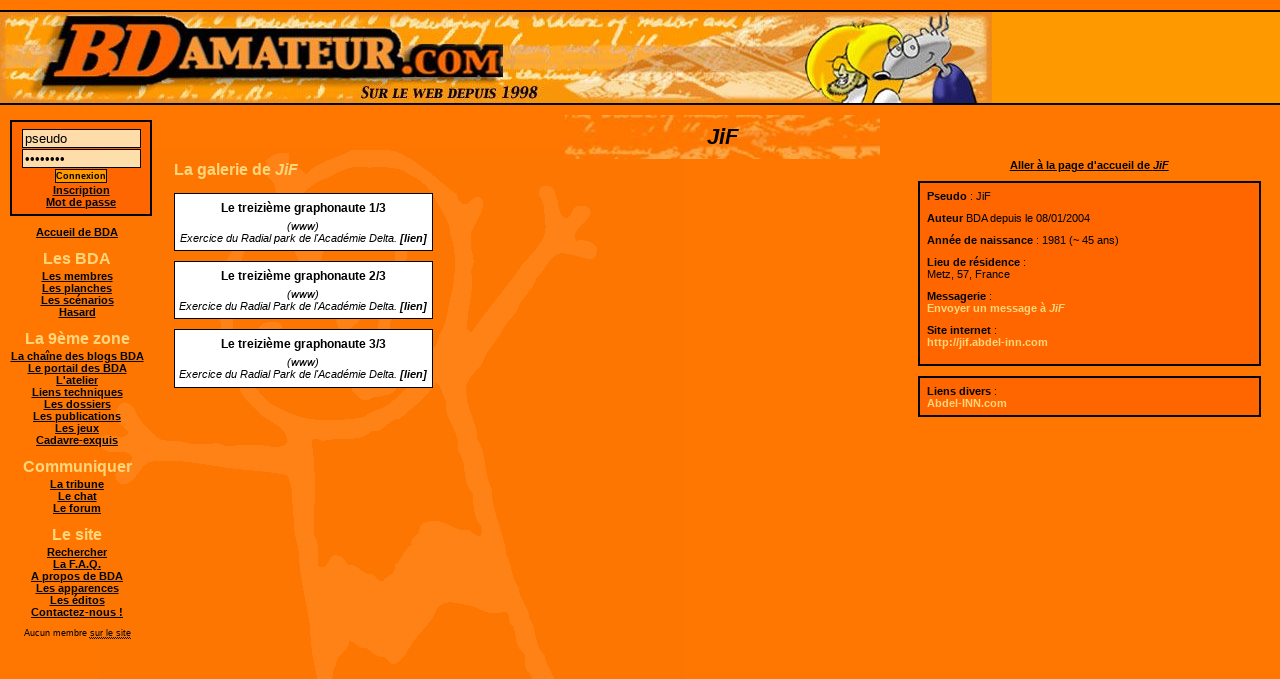

--- FILE ---
content_type: text/html;charset=utf-8
request_url: https://www.bdamateur.com/bda/php/site.php?task=member&member=24&zone=gallery
body_size: 2859
content:
<!DOCTYPE html PUBLIC "-//W3C//DTD XHTML 1.0 Strict//EN" "http://www.w3.org/TR/xhtml1/DTD/xhtml1-strict.dtd">
<html xmlns="http://www.w3.org/1999/xhtml" lang="fr" xml:lang="fr">
<head><title>BD Amateur.com, le site des auteurs (amateurs) de bandes dessinées</title>
<link rel="icon" type="image/png" href="../img/icone.png" />

<style type="text/css" media="all">@import url("../style/bda2003/bda.css");</style><!-- début "META" -->
<meta http-equiv="Content-Type" content="text/html; charset=utf-8" />

<meta name="Description" content="BD amateur.com est un site d'auteurs amateurs de bandes dessinées" />
<meta name="Keywords" content="bd, amateur, bandes dessinées, bande dessinée, auteur, dessinateur, dessinatrice, scénariste, coloriste, exposition, entraide, conseil, lire" />
<meta name="Author" content="egg" />
<meta name="Identifier-URL" content="http://www.bdamateur.com/" />
<meta name="Date-Creation-yyyymmdd" content="20030803" />
<meta name="Reply-to" content="webmaster@bdamateur.com" />
<meta name="revisit-after" content="15 days" />
<meta name="Category" content="Bandes Dessinées" />
<meta name="Generator" content="KWrite" />
<!-- fin "META" -->

</head>

<body>

<!-- début "entête"-->
<div id="header">

<!-- début "logo" -->
<div id="logo"><h1><a href="/" title="www.BDAmateur.com"><span>www.BDAmateur.com</span></a></h1></div>
<!-- fin "logo" -->

</div>
<!-- fin "entête"-->

<!-- début "contenu" -->
<div id="content">

<!-- début "fiche membre" -->
<div id="member">
<h2><span>JiF</span></h2>

<div id="memberzone">

<!-- description du membre -->
<div id="memberdatazone">

<!-- lien galerie/accueil -->
<div id="memberlinkhomegallery">
<a href="site.php?task=member&member=24&zone=home" title="Aller à la page d'accueil de JiF">Aller à la page d'accueil de <em>JiF</em></a>
</div>
<!-- fin lien galerie/accueil -->


<!-- info membre -->
<div class="datadivision">

<p><strong>Pseudo</strong> : JiF</p>

<p><strong>Auteur</strong> BDA depuis le 08/01/2004<br /></p>

<p><strong>Année de naissance</strong> : 1981 (~ 45 ans) </p>

<p><strong>Lieu de résidence</strong> :<br />Metz, 57, France</p>

<p><strong>Messagerie</strong> :<br />
<a href="site.php?task=send_mail&member=24" title="Envoyer un message à JiF">Envoyer un message à <em>JiF</em></a></p>

<p><strong>Site internet</strong> :<br />
<a href="http://jif.abdel-inn.com" title="Conteur Multim&eacute;dia en 2D, 3D sur le web et ailleurs">http://jif.abdel-inn.com</a></p>
</div>
<!-- fin info membre -->

<!-- liens divers -->
<div class="datadivision">
<strong>Liens divers</strong> :<br />
<a href="http://www.abdel-inn.com" title="Annuaire de la bd en ligne et de l'image narrative num&eacute;rique. R&eacute;f&eacute;rencez vos BD, d&eacute;vorez celles des autres sur les conseils des habitu&eacute;s.">Abdel-INN.com</a><br />
  </div>
  <!-- fin liens divers -->

</div>
<!-- fin info membre -->


<!-- début "galerie" -->
<div id="membergallery">
<h3>La galerie de <em>JiF</em></h3>
<ul class="gallerycomicslist"><li><div class="gallerycomics"><h4><a href="site.php?task=display_comics&comics=28" title="Le treizi&egrave;me graphonaute 1/3">Le treizième graphonaute 1/3</a></h4>
 <span class="linked"><em>(www)</em></span><br /><em>Exercice du Radial park de l'Académie Delta. <a href="http://www.academie-delta.com" title="http://www.academie-delta.com">[lien]</a></em><br /></div></li>
  <li><div class="gallerycomics"><h4><a href="site.php?task=display_comics&comics=29" title="Le treizi&egrave;me graphonaute 2/3">Le treizième graphonaute 2/3</a></h4>
 <span class="linked"><em>(www)</em></span><br /><em>Exercice du Radial Park de l'Académie Delta. <a href="http://www.academie-delta.com" title="http://www.academie-delta.com">[lien]</a></em><br /></div></li>
  <li><div class="gallerycomics"><h4><a href="site.php?task=display_comics&comics=31" title="Le treizi&egrave;me graphonaute 3/3">Le treizième graphonaute 3/3</a></h4>
 <span class="linked"><em>(www)</em></span><br /><em>Exercice du Radial Park de l'Académie Delta. <a href="http://www.academie-delta.com" title="http://www.academie-delta.com">[lien]</a></em><br /></div></li>
  </ul>
<!-- fin "galerie" -->



</div>

</div>

</div>
<!-- fin "fiche membre" -->


</div>
<!-- fin "contenu" -->
<hr />
<!-- début "menu"-->
<div id="menu">

<!-- début "menu connexion" -->
<div id="menuconnection">
<form method="post" action="connection.php">
<div id="formconnection"><input type="hidden" name="task" value="connection" />
<input type="hidden" name="vaderetro" value="site.php?task=member&member=24&zone=gallery" />
<label id="pseudo" for="inputpseudo">pseudo :</label><input id="inputpseudo" type="text" name="login" value="pseudo" size="13" /><br />
<label id="password" for="inputpassword">mot de passe :</label><input id="inputpassword" type="password" name="password" value="password" size="13" /><br />
<input id="buttonconnection" type="submit" value="Connexion" /><br /></div>
</form>
<div><a href="site.php?task=registration" title="Si tu veux t'inscrire, c'est par ici !">Inscription</a><br />
<a href="site.php?task=forget_password" title="Si tu as oublié ton mot de passe, c'est par là !">Mot de passe</a></div>
</div>
<!-- fin "menu connexion" -->

<!-- début menu "navigation" -->
<div id="menuhome">
<a href="index.php" title="Aller à la page d'accueil du site BD amateur.com"><span>Accueil de BDA</span></a><br />
</div>

<div id="menubda"><h3>Les BDA</h3>
<ul>
<li id="menulistmember"><a href="site.php?task=list_member" title="Accéder à la liste des BDA">Les membres</a></li>
<li id="menulistcomics"><a href="site.php?task=list_comics" title="Voir les planches de BD des BDA">Les planches</a></li>
<li id="menulistscenario"><a href="site.php?task=list_scenario" title="Lire les scénarios et synopsis de bandes dessinées des BDA">Les scénarios</a></li>
<li id="menurandom"><a href="random.php" title="Afficher une planche ou un scénario au hasard ...">Hasard</a></li>
</ul>
</div>

<div id="menu9zone"><h3>La 9ème zone</h3>
<ul>
<li id="menulistchain"><a href="http://pagesperso-orange.fr/maguy.krimm/bda/chainebda/chainebda2009.htm" title="La cha&icirc;ne des blogs BDA">La cha&icirc;ne des blogs BDA</a></li>
<li id="menulistlink"><a href="site.php?task=list_link" title="Les sites de l'univers BDA">Le portail des BDA</a></li>
<li id="menustudio"><a href="site.php?task=studio" title="Les articles, conseils, trucs et astuces pour bien faire de la BD">L'atelier</a></li>
<li id="menulisttechlink"><a href="site.php?task=list_tech_link" title="Toute la documentation internet nécessaire à la création de BD">Liens techniques</a></li>
<li id="menufile"><a href="site.php?task=file" title="Reportages, rencontres et évènements, BDA du mois, ...">Les dossiers</a></li>
<li id="menuedition"><a href="site.php?task=edition" title="Albums, magazines, fanzines publiants des BDA">Les publications</a></li>
<li id="menugame"><a href="site.php?task=game" title="Actions Spéciales, Petits Jeux, Nuit BD, ...">Les jeux</a></li>
<li id="menucadavreexquis"><a href="site.php?task=cadavreexquis" title="Les cadavres-exquis des BDA">Cadavre-exquis</a></li>
</ul>
</div>

<div id="menucommunication"><h3>Communiquer</h3>
<ul>
<li id="menufreespeech"><a href="site.php?task=free_speech" title="La tribune libre des BDA">La tribune</a></li>
<li id="menuchat"><a href="http://cosketch.com/Rooms/fbeirat" title="Discuter avec les autres BDA">Le chat</a></li>
<li id="menuforum"><a href="/forum2/" title="Accéder au forum des BDA">Le forum</a></li>
<!--li id="menuoekaki"><a href="/oekaki/" title="Dessiner en ligne et exposer ses dessins pixelisés">Oekaki</a></li-->
</ul>
</div>

<div id="menusite"><h3>Le site</h3>
<ul>
<li id="menusearch"><a href="site.php?task=search" title="Moteur de recherche BDA">Rechercher</a></li>
<li id="menufaq"><a href="site.php?task=faq" title="La Foire Aux Questions">La F.A.Q.</a></li>
<li id="menuabout"><a href="site.php?task=about" title="Qu'est c'que c'est BD Amateur ?">A propos de BDA</a></li>
<li id="menuskin"><a href="site.php?task=skin" title="Pours changer l'apparence du site">Les apparences</a></li>
<li id="menuedito"><a href="site.php?task=list_edito" title="Voir l'historique des éditoriaux du site BDA">Les éditos</a></li>
<li id="menucontact"><a href="site.php?task=send_mail&member=info" title="Envoyer un message">Contactez-nous !</a></li>
</ul>
</div>
<!-- fin menu "navigation" -->

<!-- début "nombre de connectés sur BDA" -->
<div id="numberofconnected">Aucun membre <abbr title="durant les 5 dernières minutes">sur le site</abbr></div>
<!-- fin "nombre de connectés sur BDA" -->

</div>
<!-- fin "menu"-->
</body></html>


--- FILE ---
content_type: text/css
request_url: https://www.bdamateur.com/bda/style/bda2003/bda.css
body_size: 3677
content:
html {cursor: default;}

body {
	margin: 0px 0px 0px 0px;
	padding: 10px 0px 0px 0px;
	font-family: Verdana, Arial, Helvetica, Tahoma, sans-serif;
	font-size: 11px;
	color: #000000;
	background:#FF7700 url(bonhomme_bda_FF7700.png) no-repeat fixed 100px 150px;
	}

/* ligne s�parant le contenu du menu */
hr {display: none;}

a {
	text-decoration: none;
	font-weight: bold;
	color:  #000000;
	outline: none;
	text-decoration: underline;
	}

a:hover {color: #FFD57C;}

td {vertical-align: top;}

/* le div logo */
#logo {
	border-top: 2px solid #000000;
	border-bottom: 2px solid #000000;
	margin-top: 0px;
	margin-bottom: 0px;
	height: 91px;
	width: 100%;
	text-align: center;
	background:#FF9900 url(bda_bandeau.jpg) no-repeat;
	}
abbr[title], acronym[title] {
	border-bottom: 1px dotted;
	cursor: help;
	}
/*la date d'un post dans la tribune libre */
.speechdateabbr, .postdateabbr {
	font-size: 9px;
	font-style: oblique;
	}
/*centre le contenu du div */
.centered {
	width: 100%;
	text-align: center;
	}
/*justifie le contenu du div */
.justified {text-align: justify;}

ul {list-style-type: square;}

#menu ul {
	padding: 0px;
	margin: 0px;
	list-style-type: none;
	/*display: inline;*/
	}

#news ul {
	padding: 0px;
	margin: 0px;
	list-style-type: none;
	display: inline;
	}
#news li {margin-top: 10px;}

dl {text-align: justify;}

dd {margin-bottom: 10px;}

#adminvariablelist dt {
	border: 1px dotted #000000;
	border-bottom-width: 0px;
	padding: 2px;
	}
#adminvariablelist dd {
	border: 1px dotted #000000;
	border-top-width: 0px;
	padding: 2px;
	}

#game dt {
	text-transform: uppercase;
	color: #FFD57C;
	font-size: 16px;
	line-height: 22px;
	font-weight: bold;
	margin-top: 0;
	margin-bottom: 0;
	}

.articlelist dd {font-style: oblique;}
.filelist dd {font-style: oblique;}

#cadavre dt {
	border: 1px dotted #000000;
	border-bottom-width: 0px;
	padding: 2px;
	}
#cadavre dd {
	margin-left: 0px;
	border: 1px dotted #000000;
	border-top-width: 0px;
	padding: 2px;
	}

#cadavre dd img {margin-top: 2px;}

fieldset {border: 0px;}

strong {font-weight: bold;}

p {
	text-align: justify;
	margin-top: 0px;
	margin-bottom: 10px;
	}
h1 {
	color: #000000;
	font-size: 22px;
	line-height: 44px;
	font-weight: bold;
	margin-top: 0px;
	margin-bottom: 0px;
	}

#logo h1 a {
	width: 100%;
	height: 91px;
	margin: 0px;
	display: block;
	}

#logo h1 span {display: none;}

h2 {
	color: #000000;
	font-size: 18px;
	line-height: 40px;
	font-weight: bold;
	margin-top: 0px;
	margin-bottom: 0px;
	}

#edito h2 {text-align: center;}

/*titre (nom du membre) dans la page perso d'un membre*/
#member h2 {
	color: #000000;
	font-weight: bold;
	font-style: oblique;
        font-size: 22px;
	line-height: 44px;
	margin-top: 0px;
	margin-bottom: 0px;
	text-align: center;
	background: transparent url(fond_orange.jpg) no-repeat center;
}

#adminpage > h2 {
	color: #000000;
	text-align: center;
	}

#adminpage div > h2 {color: #FFD57C;}

#edition h2 a, #listedition h2 a, #listlink h2 a, #listtechlink h2 a, #studio h2 a, #article h2 a, #tips h2 a, #file h2 a, #listfile h2 a, #cadavre h2 a, #listcadavre h2 a {
	width: 100%;
	height: 60px;
	margin: 0px;
	margin-bottom: 10px;
	display: block;
	}

#edition h2 span, #listedition h2 span, #listlink h2 span, #listtechlink h2 span, #studio h2 span, #article h2 span, #tips h2 span, #file h2 span, #listfile h2 span, #cadavre h2 span, #listcadavre h2 span {display: none;}

#listlink h2 a {background: transparent url(titre_le_portail.jpg) no-repeat center;}
#studio h2 a, #article h2 a, #tips h2 a {background: transparent url(titre_l_atelier.jpg) no-repeat center;}
#listtechlink h2 a {background: transparent url(titre_liens_techniques.jpg) no-repeat center;}
#file h2 a, #listfile h2 a {background: transparent url(titre_les_dossiers.jpg) no-repeat center;}
#edition h2 a, #listedition h2 a {background: transparent url(titre_les_publications.jpg) no-repeat center;}
#cadavre h2 a, #listcadavre h2 a{background: transparent url(titre_les_cadavres_exquis.jpg) no-repeat center;}

#partner h2, #faq h2, #sendmail h2, #listedito h2, #listmember h2, #listcomics h2, #listscenario h2, #freespeech h2, #about h2, #game h2, #registration h2, #listconnectedmember h2, #forgetpassword h2, #skin h2 {
	visibility: hidden;
	height: 80px;
	}

#partner {background: transparent url(titre_partenaires.jpg) no-repeat top;}
#faq {background: transparent url(titre_faq.jpg) no-repeat top;}
#sendmail {background: transparent url(titre_envoyer_un_courriel.jpg) no-repeat top;}
#listedito {background: transparent url(titre_les_editos.jpg) no-repeat top;}
#listmember {background: transparent url(titre_les_membres.jpg) no-repeat top;	}
#listcomics {background: transparent url(titre_les_planches.jpg) no-repeat top;}
#listscenario {background: transparent url(titre_les_scenarios.jpg) no-repeat top;}
#freespeech {background: transparent url(titre_la_tribune.jpg) no-repeat top;}
#about {background: transparent url(titre_a_propos.jpg) no-repeat top;}
#game {background: transparent url(titre_les_jeux.jpg) no-repeat top;}
#skin {background: transparent url(titre_apparences.jpg) no-repeat top;}
#registration {background: transparent url(titre_inscription.jpg) no-repeat top;}
#listconnectedmember {background: transparent url(titre_les_bda_connectes.jpg) no-repeat top;}
#forgetpassword {background: transparent url(titre_oubli_mot_de_passe.jpg) no-repeat top;}

h3 {
	color: #FFD57C;
	font-size: 16px;
	line-height: 22px;
	font-weight: bold;
	margin-top: 0;
	margin-bottom: 0;
	}

#lastforums h3 span, #lastcomment h3 span, #lastfreespeech h3 span, #lastarticle h3 span, #lasttips h3 span, #lastfile h3 span, #lastlink h3 span, #lastedition h3 span {display: none;}
#lastforums h3, #lastcomment h3, #lastfreespeech h3, #lastarticle h3, #lasttips h3, #lastfile h3, #lastlink h3, #lastedition h3 {height: 30px; width: 100%;background-color: pink;}
#lastforums h3 {background: transparent url(sous_titre_forum.jpg) no-repeat left;}
#lastcomment h3 {background: transparent url(sous_titre_les_commentaires.jpg) no-repeat left;}
#lastfreespeech h3 {background: transparent url(sous_titre_la_tribune.jpg) no-repeat left;}
#lastarticle h3 {background: transparent url(sous_titre_les_articles.jpg) no-repeat left;}
#lasttips h3 {background: transparent url(sous_titre_les_trucs_et_astuces.jpg) no-repeat left;}
#lastfile h3 {background: transparent url(sous_titre_les_dossiers.jpg) no-repeat left;}
#lastlink h3 {background: transparent url(sous_titre_les_liens.jpg) no-repeat left;}
#lastedition h3 {background: transparent url(sous_titre_les_publications.jpg) no-repeat left;}

#article h3, #tips h3, #file h3, #edition h3 {
	font-size: 18px;
	margin-bottom: 10px;
	}

#edito h3, #edition h3 {text-align: center;}

#edito h3 {
	font-size: 11px;
	line-height: 12px;
	font-style: oblique;
	margin-bottom: 5px;
	}
#member h3 {
	color: #FFD57C;
	font-size: 16px;
	line-height: 22px;
	font-weight: bold;
	margin-top: 0;
	margin-bottom: 0;
	}
h4 {
	font-size: 12px;
	line-height: 14px;
	font-weight: bold;
	margin-top: 0;
	margin-bottom: 0;
	}
#article h4, #file h4 {
	font-style: oblique;
	font-size: 11px;
	font-weight: normal;
	margin-bottom: 15px;
	}

.gallerycomicslist h4 {margin-bottom: 5px;}

.gallerycomicslist .protectedline h4 {margin-bottom: 10px;}

.galleryscenariolist h4 {margin-bottom: 0px;}

h5 {
	font-size: 12px;
	line-height: 22px;
	font-weight: bold;
	margin-top: 0;
	margin-bottom: 0;
	}

#article h5, #file h5 {font-size: 11px;text-align: left;}

h6 {
	font-size: 10px;
	line-height: 18px;
	font-weight: bold;
	margin-top: 0;
	margin-bottom: 0;
	}
pre {
	font-size: 12px;
	line-height: 22px;
	margin-top: 20px;
	margin-bottom: 10px;
	}

img {border: 0px;}

#article img, #file img {
	border: 1px solid #FF9900;
	margin-bottom: 10px;
	}

/* la zone d'entete */
#header {
	margin: 0px 0px 0px 0px;
	padding: 0px;
	border: 0px;
	height: 95px;
	}
/* la zonde de menu */
#menu {
	position: absolute;
	top: 110px;
	left: 0px;
	margin: 0px;
	padding: 0px;
	padding-top: 10px;
	border: 0px;
	width: 154px;
	}
/* la zone principale */
#content, #homecontent {
	padding: 10px;
	border: 0px;
	margin: 0px 0px 0px 164px;
	}

/* sur l'accueil */
#subcontent {
	margin: 0px 150px 0px 0px;
	padding: 10px;
	border: 0px;
	}

/* le bandeau d'actualit� (si activ�) */

#special {
	width: 100%;
	text-align: center;
	}

#adminspecial li {border: 1px dotted;}

/* la zone des nouveautes */
#news {
	top: 110px;
	position: absolute;
	right: 0px;
	margin: 0px;
	padding: 10px;
	border: 0px;
	width: 130px;
	text-align: center;
	}

#last > div {
	margin-top: 10px;
	margin-bottom: 10px;
}

#last > h2 {margin-top: 10px;}

/* dans la tribune */
.speechauthor:after {content: ' :';}

/* les planches */
.comics {
	color: #000000;
	padding-top: 0.6em;
	padding-bottom: 0.6em;
	margin-bottom: 10px;
	text-align: center;
	}
.comics img {
	background: #FFFFFF;
	padding: 1em;
	border: 1px solid #000000;
	}

/*la page ou l'on affiche une planche de BD*/
#displaycomics {text-align: center;}

/*la page ou l'on affiche un scenario de BD*/
#displayscenario {text-align: center;}

#displayscenario h3 {text-align: justify;}

#article, #file {text-align: center;}
#articleresource, #fileresource {text-align: left;}

#edition dt {font-weight: bold;}
#edition dt:after {content: ' :';}

/* les commentaires */
#addcomment {margin-top: 15px;}

#comics dt {margin-top: 15px;width: 100%;}
.authorcomment {
	text-align : justify;
	padding: 0.6em;
	background:#FF9900 url(bonhomme_bda_FF9900.png) no-repeat fixed 100px 150px;
	border: 1px solid #FF6600;
	}
.authorcomment:hover {border-style: outset;}

.membercomment {
	text-align : justify;
	padding: 0.6em;
	background:#FF6600 url(bonhomme_bda_FF6600.png) no-repeat fixed 100px 150px;
	border: 1px solid #FF5500;
	}
.membercomment:hover {border-style: outset;}

.visitorcomment {
	text-align : justify;
	padding: 0.6em;
	background:#FF7700 url(bonhomme_bda_FF7700.png) no-repeat fixed 100px 150px;
	border: 1px solid #FF6600;
	}
.visitorcomment:hover {border-style: outset;}

/* la  liste des conseils dans la galerie membre */
.gallerytipslist {list-style-type: circle;}

/* la liste des scenarios dans la galerie membre */
.galleryscenariolist {
	display: inline;
	list-style-type: none;
	}
.galleryscenariolist li {
	margin-bottom: 10px;
	}
/* la liste des BD dans la galerie membre */
.gallerycomicslist {
	display: inline;
	list-style-type: none;
	}
/* les div BD dans la galerie membre */
.gallerycomics {
	background: #FFFFFF;
	color: #000000;
	border: 1px solid #000000;
	width: 250px;
	padding: 0.3em;
	padding-top: 0.6em;
	padding-bottom: 0.6em;
	margin-bottom: 10px;
	text-align: center;
	}

.gallerycomics a {text-decoration: none;}

/* les div nouveaut�s */
.newscomics {
	background: #FFFFFF;
	color: #000000;
	border: 1px solid #000000;
	width: 130px;
	padding-top: 0.6em;
	padding-bottom: 0.6em;
	margin-bottom: 10px;
	text-align: center;
	}
.newscomics:hover {border: 1px solid #FFD57C;}

#newsheadercomics h3 a {
	width: 100%;
	height: 25px;
	margin: 0px;
	margin-bottom: 10px;
	display: block;
	}

#newsheadercomics h3 span {display: none;}

#newsheadercomics {
	height: 25px;
	width: 130px;
	background: url(nouveau.jpg) no-repeat center;
	margin-bottom: 10px;
	}

#newsheaderscenario h3 a {
	width: 100%;
	height: 25px;
	margin: 0px;
	margin-bottom: 10px;
	display: block;
	}

#newsheaderscenario h3 span {display: none;}

#newsheaderscenario {
	margin-top: 20px;
	height: 25px;
	width: 130px;
	background: url(scenario.jpg) no-repeat center;
	margin-bottom: 10px;
	}
#menu div {
	margin-bottom: 10px;
	text-align: center;
	}
#menu a {
	color:#000000;
	text-decoration:underline;
	}
#menu a:hover {
	color:#FFD57C;
	text-decoration:none;
	}
#menuhome a:hover {
	text-decoration: underline;
	color: #000000;
}

/* sur l'accueil : les partenaires */
#menupartner img {margin-top: 5px;}
#menupartner a span {display: block;margin-top: 5px;text-decoration: underline;}

/* les zones (div/span) administrateurs */
.admin a {
	-moz-border-radius: 5px;
	background: #4258B7;
	border: 1px solid #000000;
	text-decoration: none;
	font-weight: bold;
	font-size: 9px;
	line-height: 15px;
	color:  #FFFFFF;
	outline: none;
	padding-left: 2px;
	padding-right: 2px;
	}
.admin a:hover {
	background: #FFFFFF;
	border: 1px solid #000000;
	color: #4258B7;
	}
/*les liens d'action*/
.action a {
	-moz-border-radius: 5px;
	background: #FF6600;
	border: 1px solid #000000;
	text-decoration: none;
	font-weight: normal;
	font-size: 9px;
	line-height: 15px;
	color: #000000;
	outline: none;
	padding-left: 2px;
	padding-right: 2px;
	}
.action a:hover {
	background: #FF9900;
	border: 1px solid #000000;
	color: #000000;
	}
/* le nombre de connect�s */
#numberofconnected {
	text-align: center;
	font-size: 80%;
	margin-bottom: 10px;
	}
/* l'image dans l'�dito */
#editoimage, #cover {
	float: left;
	margin-right: 0.8em;
	border: 2px solid #FF9900;
	}
/* la date d'un commentaire */
.datecomment {
	font-style: oblique;
	font-size: 9px;
	float: right;
	}
/* les formulaires */
input {
	background: #FFDDAB url(bonhomme_bda_FFDDAB.png) no-repeat fixed 100px 150px;;
	color: #000000;
	border: 1px solid #000000;
	}
textarea {
	background: #FFDDAB url(bonhomme_bda_FFDDAB.png) no-repeat fixed 100px 150px;;
	color: #000000;
	border: 1px solid #000000;
	}
select {
	background: #FFDDAB url(bonhomme_bda_FFDDAB.png) no-repeat fixed 100px 150px;;
	color: #000000;
	border: 1px solid #000000;
	}
.formbutton {
	-moz-border-radius: 5px;
	cursor: pointer;
	font-size: 11px;
	background: #FF6600;
	color: #000000;
	border: 1px solid #000000;
	}
.formbutton:hover {background: #FF9900;}

.adminformbutton {
	-moz-border-radius: 5px;
	cursor: pointer;
	font-size: 11px;
	font-weight: bold;
	background: #4258B7;
	color: #FFFFFF;
	border: 1px solid #000000;
	}
.adminformbutton:hover {
	background: #FFFFFF;
        color: #4258B7;
	}
/* menu de connexion */
#menuconnection {
	-moz-border-radius: 10px;
	background:#FF6600 url(bonhomme_bda_FF6600.png) no-repeat fixed 100px 150px;
	width: 125px;
	padding: 0.6em;
	margin-bottom: 0px;
	margin-left: 10px;
	border: 2px solid #000000;
	}
/*le bouton de connexion/deconnexion*/
#buttonconnection {
	-moz-border-radius: 5px;
	cursor: pointer;
	font-size: 9px;
	font-weight: bold;
	background: #FF9900;
	color: #000000;
	border: 1px solid #000000;
	padding-left:0px;
	padding-right:0px;
	}
#buttonconnection:hover {border: 1px dashed #000000;}

#menuconnection a:hover {
	color: #000000;
	text-decoration: underline;
	}

#menuconnection input {margin-bottom: 1px;}

#menuconnection div {margin: 0px;}

/* on ne fait pas apparaitre le texte des "input" au moment de la connexion */
#menuconnection #formconnection #pseudo, #menuconnection #formconnection #password {display: none;}

/* la zone membre*/
#memberzone {
	color: #000000;
	width: 100%;
}

/* la colonne de droite de la zone membre*/
#memberdatazone {
        float: right;
	position: relative;
	margin: 0px;
	width: 33%;
}
/* */
.comicsdivision {
	margin-top: 10px;
	margin-right: 10px;
	margin-left: 10px;
	padding: 10px;
	background: #FFFFFF;
	color: #000000;
	width: 90%;
	padding: 0.6em;
	text-align: center;
}

/* lien accueil membre/galerie membre */
#memberlinkhomegallery {text-align: center;}

/* des zones "orange" (colonne de droite de la zone membre) */
.datadivision {
	-moz-border-radius: 10px;
	margin-top: 10px;
	margin-right: 10px;
	margin-left: 10px;
	padding: 10px;
	background:#FF6600 url(bonhomme_bda_FF6600.png) no-repeat fixed 100px 100px;
	color: #000000;
	width: 90%;
	padding: 0.6em;
	border: 2px solid #000000;
}

.datadivision a {
	color:#FFD57C;
        position: relative;
	text-decoration:none;
	}
.datadivision a:visited {color:#FFD57C;}
.datadivision a:hover {
	text-decoration:underline;
        font-weight:bold;
	color:#000000;
	}

/* des zones "priv�es" (colonne de droite de la zone membre en mode connect�) */
.connecteddivision {
	-moz-border-radius: 10px;
	margin-top: 10px;
	margin-right: 10px;
	margin-left: 10px;
	padding: 10px;
	background: #FF9900;
	width: 90%;
	padding: 0.6em;
	border: 2px solid #000000;
}

/*cadavre exquis*/
#cadavre .participation {margin-bottom: 10px;}

/* le nombre d'inscrit */
#info {
	-moz-border-radius-bottomleft: 10px;
	-moz-border-radius-bottomright: 10px;
	background: #FFC46B;
	color: #000000;
	border: 1px solid #000000;
	margin-bottom: 10px;
	width: 130px;
	text-align: center;
	}
#infoheader {
	-moz-border-radius-topleft: 10px;
	-moz-border-radius-topright: 10px;
	background: #FF6600;
	color: #000000;
	margin-top: 20px;
	margin-bottom: 0px;
	border-left: 1px solid #000000;
	border-right: 1px solid #000000;
	border-top: 1px solid #000000;
	width: 130px;
	text-align: center;
	font-weight: bold;
	}
#infoheader h3 {font-size: 100%;}
#info a {
	color: #000000;
	text-decoration:none;
	}
#info p {
	margin-bottom: 3px;
	text-align: center;
	}
/* petit zigouigoui (www) */
.linked {}

.comicslist, .scenariolist {list-style-type: none;}
.comicslist li, .scenariolist li {margin-bottom: 10px;}

.linkedcomicslist {/*list-style-image: url();*/}

/* lien (top !) */
/*.bestlink em {visibility: hidden;}*/

/* lien (nouveau) */
/*.newlink em {visibility: hidden;}*/

.linkurllist {list-style-type: none;}

.newlinklist {list-style-image: url(lien_nouveau.gif);}

.bestlinklist {list-style-image: url(lien_top.gif);}

/* on ne souligne pas un lien */
.nounderline {text-decoration: none;}
